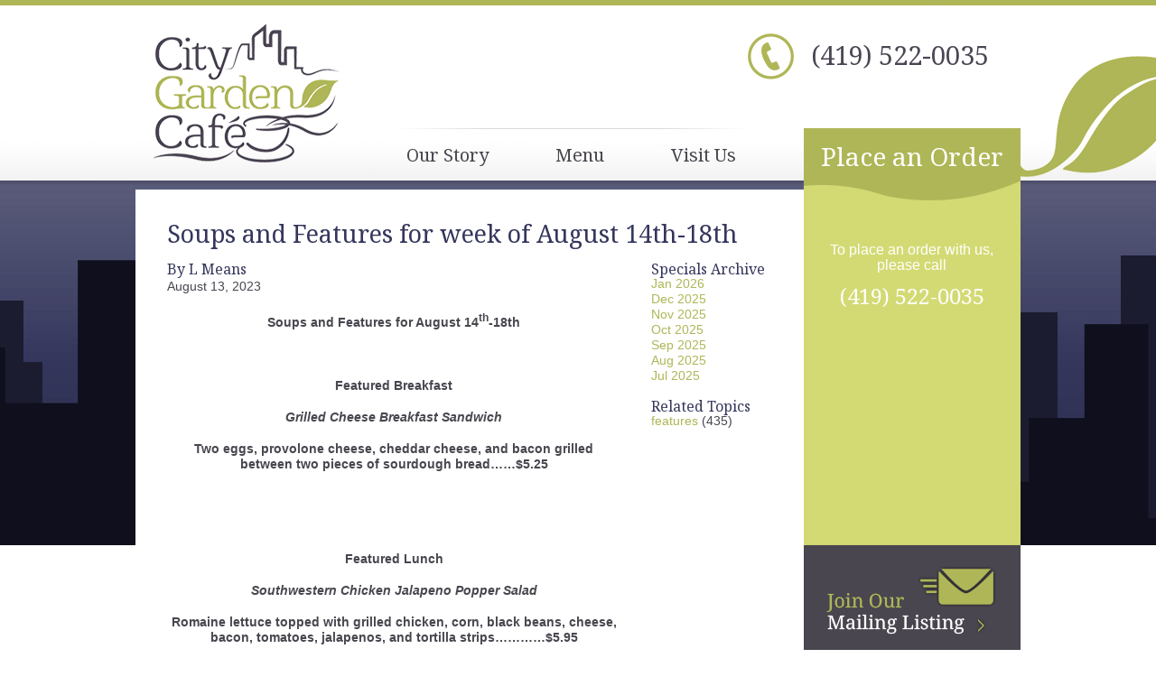

--- FILE ---
content_type: text/html; charset=UTF-8
request_url: https://www.citygardencafe.org/blog/2023/08/13/soups-and-features-for-week-of-august-14th-18th
body_size: 4436
content:
<!DOCTYPE html PUBLIC "-//W3C//DTD XHTML 1.0 Transitional//EN" "http://www.w3.org/TR/xhtml1/DTD/xhtml1-transitional.dtd">
<html xmlns="http://www.w3.org/1999/xhtml">
<head>
<meta http-equiv="Content-Type" content="text/html; charset=ISO-8859-1" />
<title>Soups and Features for week of August 14th-18th - City Garden Cafe</title>

<link href='https://fonts.googleapis.com/css?family=Noto+Serif:400,400italic' rel='stylesheet' type='text/css' />
<link href="/css/global.php" rel="stylesheet" type="text/css" />

<meta name="author" content="Spire Web Design" />
<meta name="description" content="Soups and Features for August 14th-18th" />
<meta name="keywords" content="features" />
<meta name="location" content="mansfield, oh" />
<meta name="resource-type" content="document" />
<meta name="language" content="english" />
<meta name="distribution" content="global" />
<meta name="copyright" content="Copyright � 2026 City Garden Cafe.  All rights reserved." />
<meta name="google-site-verification" content="6k7S8dKtBCMlgPizy6YbCSh2L3nKxadlseRWpgME040" />
<meta property="og:image" content="http://www.citygardencafe.org/upload/coffee.jpg" />
<meta name="twitter:image" content="http://www.citygardencafe.org/upload/coffee.jpg" />
<meta name="twitter:card" content="summary_large_image" />
<meta property="og:type" content="website" />
<meta property="og:title" content="Soups and Features for week of August 14th-18th - City Garden Cafe" />
<meta name="twitter:title" content="Soups and Features for week of August 14th-18th - City Garden Cafe" />
<meta property="og:description" content="Soups and Features for August 14th-18th" />
<meta name="twitter:description" content="Soups and Features for August 14th-18th" />
<meta property="og:url" content="https://www.citygardencafe.org/blog/2023/08/13/soups-and-features-for-week-of-august-14th-18th" />
<meta name="twitter:url" content="https://www.citygardencafe.org/blog/2023/08/13/soups-and-features-for-week-of-august-14th-18th" />

<script src="/scripts/jquery-1.8.3.min.js" type="text/javascript"></script>

<link rel="stylesheet" type="text/css" href="/scripts/superfish/css/superfish.php" media="screen" />
<script type="text/javascript" src="/scripts/superfish/js/hoverIntent.js"></script>
<script type="text/javascript" src="/scripts/superfish/js/superfish.js"></script>
<script type="text/javascript" src="/scripts/superfish/js/superfish_start.js"></script>

 
<script src="/scripts/jquery.validate.min.js" type="text/javascript"></script>
<script type="text/javascript">

	$(document).ready(function(){		
		$("#sidebar_form").validate({errorClass:'form_error',
			showErrors: function(errorMap, errorList) {
				if(errorList.length > 0){
					alert("Please fill in all marked fields.");
				}
				this.defaultShowErrors();
			}
		});
	});
</script>

<!--[if lt IE 7.]>
<script defer type="text/javascript" src="/scripts/pngfix.js"></script>
<![endif]-->

<script type="text/JavaScript" src="/scripts/javascript.js"></script>
<!-- Google Analytics -->
<script>
(function(i,s,o,g,r,a,m){i['GoogleAnalyticsObject']=r;i[r]=i[r]||function(){
(i[r].q=i[r].q||[]).push(arguments)},i[r].l=1*new Date();a=s.createElement(o),
m=s.getElementsByTagName(o)[0];a.async=1;a.src=g;m.parentNode.insertBefore(a,m)
})(window,document,'script','https://www.google-analytics.com/analytics.js','ga');

ga('create', 'UA-50910703-1', 'auto');
ga('send', 'pageview');
</script>
<!-- End Google Analytics -->

<!-- Global site tag (gtag.js) - Google Analytics -->
<script async src="https://www.googletagmanager.com/gtag/js?id=G-CBXZZ08D1H"></script>
<script>
  window.dataLayer = window.dataLayer || [];
  function gtag(){dataLayer.push(arguments);}
  gtag('js', new Date());
  gtag('config', 'G-CBXZZ08D1H');
</script>

<script>
	function ga_event(action, category, label) {
		ga('send', {
	        hitType: 'event',
	        eventCategory: category,
	        eventAction: action,
	        eventLabel: label
	    });

		gtag('event', action, {
			'event_category': category,
			'event_label': label
		});
	}
</script>

<meta property="og:image" content="/images/smi-icon.png" />


<script type="text/javascript" src="/scripts/front_end_ajax.js"></script>

<link rel="stylesheet" href="/scripts/fancybox/fancybox/jquery.fancybox-1.3.4.css" type="text/css" media="screen" />
<script type="text/javascript" src="/scripts/fancybox/fancybox/jquery.fancybox-1.3.4.pack.js"></script>
<script type="text/javascript" src="/scripts/fancybox/fancybox/jquery.easing-1.3.pack.js"></script>
<script type="text/javascript">
$(document).ready(function() {

	/* This is basic - uses default settings */
	
	jQuery("a.lightbox").fancybox();
	
	/* Using custom settings */
	
	jQuery("a.inline").fancybox({
		'hideOnContentClick': true
	});

	/* Apply fancybox to multiple items */
	
	jQuery("a.group").fancybox({
		'transitionIn'	:	'elastic',
		'transitionOut'	:	'elastic',
		'speedIn'		:	600, 
		'speedOut'		:	200, 
		'overlayShow'	:	false
	});
	
});
</script>
</head>
<body>
<div id="bg-wrapper" class="subpage">
  <div id="main-wrapper">
    <div id="header">
      <a href="/"><img id="logo" src="/images/logo.png" alt="City Garden Cafe" /></a>
	  <div id="phone"><p><a href="/surveys/contact">(419) 522-0035</a></p></div>
	  <div id="navbar-area"><ul id="navbar" class="sf-menu"><li><a href="/our-story" target="_self">Our Story</a><ul class="submenu"><li><a href="/staff" target="_self">Staff</a><ul class="subsubmenu"><li><a href="/staff" target="_self">Staff</a></li></ul></li></ul></li><li><a href="/menu" target="_self">Menu</a><ul class="submenu"><li><a href="/menu/menu" target="_self">Menu</a></li><li><a href="/menu/features-january-20th-to-23rd" target="_self">Features January 20th to 23rd</a></li></ul></li><li><a href="/visit-us" target="_self">Visit Us</a></li></ul></div>
    </div><!-- END HEADER -->
    <div id="content">
	  <div id="main-col">
                <div class="pad">	<!-- START CONTENT -->
	<h1>Soups and Features for week of August 14th-18th</h1>
    <!-- AddThis Button BEGIN -->
<div id="social" class="addthis_toolbox addthis_default_style">
<a class="addthis_button_facebook_like" fb:like:layout="button_count"></a></div>
<script type="text/javascript" src="//s7.addthis.com/js/300/addthis_widget.js#pubid=undefined"></script>
<!-- AddThis Button END -->
	<div id="blog_main_col" style="width:75%; float:left;">
<h3>By <a href="/authors/l-means">L Means</a></h3>		August 13, 2023<br /><br />
		<p style="text-align: center;"><strong>Soups and Features for August 14<sup>th</sup>-18th</strong></p><p style="text-align: center;"><strong>&nbsp;</strong></p><p style="text-align: center;"><strong>Featured Breakfast</strong></p><p style="text-align: center;"><strong><em>Grilled Cheese Breakfast Sandwich</em></strong></p><p style="text-align: center;"><strong>Two eggs, provolone cheese, cheddar cheese, and bacon grilled between two pieces of sourdough bread&hellip;&hellip;$5.25</strong></p><p style="text-align: center;"><strong>&nbsp;</strong><strong>&nbsp;</strong></p><p style="text-align: center;"><strong>&nbsp;</strong></p><p style="text-align: center;"><strong>Featured Lunch</strong></p><p style="text-align: center;"><strong><em>Southwestern Chicken Jalapeno Popper Salad</em></strong></p><p style="text-align: center;"><strong>Romaine lettuce topped with grilled chicken, corn, black beans, cheese, bacon, tomatoes, jalapenos, and tortilla strips&hellip;&hellip;&hellip;&hellip;$5.95</strong></p><p style="text-align: center;"><strong>Or as a wrap with a side salad&hellip;&hellip;.$5.95</strong></p><p style="text-align: center;"><strong>&nbsp;</strong></p><p style="text-align: center;"><strong>&nbsp;</strong><strong>&nbsp;</strong></p><p style="text-align: center;"><strong>&nbsp;</strong><strong>&nbsp;</strong></p><p style="text-align: center;"><strong>Monday August 14th</strong></p><p style="text-align: center;"><strong>Soups</strong></p><p style="text-align: center;"><strong>Mushroom and Brie Bisque: </strong>select sliced mushrooms are simmered with garlic and shallots in a vegetarian velout&eacute; enriched with Brie and Swiss cheeses, sherry and snipped chives.</p><p style="text-align: center;">&nbsp;</p><p style="text-align: center;">&nbsp;</p><p style="text-align: center;"><strong>Tuesday August 15th</strong></p><p style="text-align: center;"><strong>Soups</strong></p><p style="text-align: center;"><strong>Chili: </strong>A spicy combination of choice ground beef, kidney beans, celery, green peppers, and onions in a thick seasoned tomato sauce.</p><p style="text-align: center;"><strong>&nbsp;</strong></p><p style="text-align: center;"><strong>&nbsp;</strong></p><p style="text-align: center;"><strong>Wednesday </strong><strong>August 16th</strong></p><p style="text-align: center;"><strong>Soups</strong></p><p style="text-align: center;"><strong>Wisconsin Cheddar Cheese:</strong>&nbsp; Featuring 100% aged cheddar cheese from Wisconsin and real bacon bits, this full-bodied cheese soup boasts bold flavor combined with an unparalleled smooth and creamy texture.</p><p style="text-align: center;"><strong>&nbsp;</strong></p><p style="text-align: center;"><strong>&nbsp;</strong></p><p style="text-align: center;"><strong>Thursday August 17th</strong></p><p style="text-align: center;"><strong>Soups</strong></p><p style="text-align: center;"><strong>Tomato basil bisque:</strong>&nbsp; this delicious bisque is made with cream and butter, seasoned with onions and finished with a hint of basil.</p><p style="text-align: center;"><strong>&nbsp;</strong></p><p style="text-align: center;"><strong>&nbsp;</strong></p><p style="text-align: center;"><strong>Friday August 18th</strong></p><p style="text-align: center;"><strong>Soups</strong></p><p style="text-align: center;"><strong>Chicken Dumpling: </strong>An old-fashioned original! Tender cuts of chicken with real drop dumplings highlighted with carrots and celery in a rich, home style chicken broth.</p><div style="clear:both; margin-bottom:30px;" class="keywords"><strong>Keywords:</strong> <a href="/keyword/features">features</a></div>	</div>
	<div id="blog_right_col" style="width:20%; float:right;">
		<span class="header3">Specials Archive</span>
<div class="blog-section"><a href="/blog/2026/01">Jan 2026</a></div><div class="blog-section"><a href="/blog/2025/12">Dec 2025</a></div><div class="blog-section"><a href="/blog/2025/11">Nov 2025</a></div><div class="blog-section"><a href="/blog/2025/10">Oct 2025</a></div><div class="blog-section"><a href="/blog/2025/09">Sep 2025</a></div><div class="blog-section"><a href="/blog/2025/08">Aug 2025</a></div><div class="blog-section"><a href="/blog/2025/07">Jul 2025</a></div>		<br />
<span class="header3">Related Topics</span><div><a href="/blog/keyword/features">features</a> (435)</div>	</div>
	<a href="/blog/specials" style="display:block; clear:both;">&laquo; Back to Specials</a>
	<!-- END CONTENT -->	  
        </div>
      </div><!-- END MAIN COL -->
	  <div id="right-col">
      <div id="sidebar_form">
        <h2>Place an Order</h2>
        <div class="content"><p>&nbsp;</p><p style="text-align: center;"><span style="color: #ffffff; font-size: 12pt;">To place an order with us,</span><br /><span style="color: #ffffff; font-size: 12pt;">please call</span><br /><br /><span class="alttext2" style="color: #ffffff; font-size: 18pt;"> <a style="color: #ffffff;" href="tel:419-522-0035">(419) 522-0035</a></span></p></div>
      </div>
        <div id="buttons">
          <p><a href="/email-signup"><img src="/upload/images/buttons/button-join-our-mailing-list.gif" border="0" alt="Join Our Mailing Listing" width="193" height="76" /></a></p>        </div>
        		<div id="quote">
          <a href="/testimonials">The City Garden Cafe is really top notch!  Everyone is very warm and welcoming and the food is great, with  wide variety to choose from!  </a>
          <a href="/testimonials" class="author">Lisa Grove, Mansfield, Ohio</a>
          <span id="open">&#8220;</span>
          <span id="close">&#8221;</span>
        </div>
      </div><!-- END RIGHT COL -->
	  <div class="clear"></div>
    </div><!-- END CONTENT -->
  </div><!-- END MAIN WRAPPER -->
</div><!-- END BACKGROUND WRAPPER -->
<div id="footer-wrapper">
  <div id="footer">
    <a href="/"><img id="footer-logo" src="/images/footer-logo.png" alt="City Garden Cafe" /></a>
    <div id="footer-left">
      <p><a href="/surveys/contact">30 North Diamond St.<br />(3rd floor City Building)<br />Mansfield, Ohio&nbsp; 44902<br />Mon-Fri: 7:30 am - 3:00 pm</a></p>    </div>
    <div id="footer-middle">
      <table style="width: 100%;" border="0" cellspacing="0" cellpadding="0"><tbody><tr><td valign="middle"><a rel="noopener noreferrer" href="https://www.rniinc.com/" target="_blank"><img style="display: block; margin-left: auto; margin-right: auto;" src="/upload/images/logos/small_rni_new_logo.png" alt="" width="150" height="110" /></a></td><td valign="middle"><a rel="noopener noreferrer" href="http://www.eoastudiogallery.com" target="_blank"><img style="display: block; margin-left: auto; margin-right: auto;" src="/upload/images/logos/logo-element-of-art.png" alt="" width="115" height="65" /></a></td></tr><tr><td style="text-align: center;" colspan="2">&nbsp;</td></tr></tbody></table>    </div>
    <div id="footer-right">
      <p>&nbsp;</p><div class="quote"><p><br /><img class="image_on_right" src="/upload/img_0836.jpg" width="80" height="107" />Take a break from your day and come join us at the City Garden Cafe for a relaxing lunch.</p><p>&nbsp;Jack Sinnett, City Garden Cafe Manager</p><div class="open">&nbsp;</div><div class="close">&nbsp;</div></div>    </div>
    <div id="copyright">
      Copyright &copy; 2026 City Garden Cafe, All rights reserved.
          </div>
  </div><!-- END FOOTER -->
</div>
</body>
</html>

--- FILE ---
content_type: text/css;charset=UTF-8
request_url: https://www.citygardencafe.org/css/global.php
body_size: 2433
content:
/* CSS Document */

/******************** LAYOUT **************************/

body {
	background:#FFF url(/images/background.jpg) top center repeat-x;
	font-family:Arial, Helvetica, sans-serif;
	color:#49464f;
	font-size:14px;
	line-height:17px;
	padding:0;
	margin:0;
	text-align:left;
}

#bg-wrapper{
	width:100%;
	background: url(/images/bg-leaf.png) top center no-repeat;
}

#main-wrapper {
	width:980px;
	margin: 0 auto;
}

#header {
	position: relative;
	height: 200px;
}

#logo {
	position: absolute;
	top: 26px;
	left: 19px;
}

#header #phone {
	position: absolute;
	top: 37px;
	right: 35px;
	font-size: 29px;
	line-height: 48px;
	height: 51px;
	color: #4b4553;
	display: block;
	padding-left: 70px;
	background: url(/images/phone.png) 0 0 no-repeat;
	font-family: 'Noto Serif', serif;
}

#header #phone a {
	color: inherit;
	text-decoration: none;
}

#navbar-area {
	height: 58px;
	position: absolute;
	top: 142px;
	left: 224px;
	text-align: center;
	width: 516px;
	background: url(/images/nav-line.png) top center no-repeat;
}

#navbar {
	margin: 0 auto;
	padding: 0;
	list-style: none;
	display: inline-block;
}

#navbar li {
	display: inline-block;
	float: left;
	padding: 0 37px;
}

#navbar li a {
	display: inline-block;
	text-decoration: none;
	height: 20px;
	color: #4a464f;
	font-size: 20px;
	line-height: 20px;
	padding: 20px 0 18px 0;
	font-family: 'Noto Serif', serif;
}

#navbar li.active a, #navbar li a:hover, #navbar li.sfHover a {
	text-decoration: none;
	background: url(/images/nav-active.gif) 0 44px repeat-x;
}

#content {
	width:980px;
	background: url(/images/content-bg.gif) top repeat-y;
}

#main-col {
	width:740px;
	float:left;
}

#slideshow {
	width: 740px;
	height: 404px;
	position: relative;
	z-index: 1;
}

#slide-navigation {
	z-index: 20;
	position: absolute;
	bottom: 18px;
	left: 35px;
}

#slide-navigation ul {
	margin: 0;
	padding: 0;
	list-style: none;
}

#slide-navigation ul li {
	float: left;
	display: inline-block;
	background: none;
	padding: 0;
	margin-right: 10px;
}

#slide-navigation ul li a {
	display: inline-block;
	width: 10px;
	height: 0;
	background: #4a464f;
	padding-top: 10px;
	overflow: hidden;
	border-radius: 5px;
}

#slide-navigation ul li a.cur {
	background: #afb657;
}

#main-col .pad {
	padding: 35px;
}

.subpage #main-col .pad {
	background: url(/images/content-top.gif) top repeat-x;
	padding: 45px 35px 35px;
}

#right-col {
	width:240px;
	float:right;
}

#sidebar_form {
	min-height: 462px;
	padding: 0;
	display: block;
	background: #d3da74 url(/images/survey-bg.gif) top center no-repeat;
	margin-top: -58px;
}

#sidebar_form h2 {
	height: 47px;
	font-size: 28px;
	color: #FFF;
	font-family: 'Noto Serif', serif;
	margin-bottom: 0;
	text-align: center;
	padding-top: 21px;
	font-weight: normal;
}

#sidebar_form ul {
	margin: 0;
	padding: 23px 24px 0 23px;
	list-style: none;
}

#sidebar_form .content {
	padding: 23px 24px 0 23px;
}

#sidebar_form .content a {
	color: rgb(75, 69, 83);
}

#sidebar_form ul li {
	margin-bottom: 10px;
}

#sidebar_form .field {
	height: 21px;
	width: 173px;
	background: url(/images/form-field-bg.gif) no-repeat;
	margin: 0;
	border: 0 none;
	color: #4a464f;
	font-size: 14px;
	font-family: Arial, Helvetica, sans-serif;
	padding: 10px;
	line-height: 21px;
	display: block;
}

#sidebar_form .textarea {
	height: 153px;
	width: 173px;
	background: url(/images/form-textarea-bg.gif) no-repeat;
	margin: 0;
	border: 0 none;
	color: #4a464f;
	font-size: 14px;
	font-family: Arial, Helvetica, sans-serif;
	padding: 10px;
	line-height: 21px;
	display: block;
	clear: both;
}

#sidebar_form #submit {
	height: 52px;
	width: 193px;
	background: url(/images/survey-submit.gif) no-repeat;
	overflow: hidden;
	text-indent: -999px;
	font-size: 0;
	display: block;
	line-height: 0;
	border: none 0 !important;
	cursor: pointer;
	padding: 0;
	margin: 0;
}

#buttons {
	margin: 23px 24px 0 23px;
	border-bottom: 1px solid #6a6771;
}

#buttons p {
	margin-bottom: 23px;
}

#quote {
	position: relative;
	font-family: 'Noto Serif', serif;
	font-style: italic;
	font-size: 14px;
	line-height: 19px;
	padding: 56px 24px 23px 23px;
}

#quote a {
	color: #FFF;
	text-decoration: none;
}

#quote #open {
	position: absolute;
	font-family: 'Noto Serif', serif;
	top: 43px;
	left: 19px;
	font-size: 76px;
	font-style: normal;
	color: #afb657;
}

#quote #close {
	position: absolute;
	font-family: 'Noto Serif', serif;
	bottom: 22px;
	right: 21px;
	font-size: 36px;
	font-style: normal;
	color: #afb657;
}

#quote .author {
	display: block;
	padding: 10px 26px 0 0;
	color: #afb657;
	text-align: right;
}

#footer-wrapper {
	background: #49464f;
}

#footer {
	width: 980px;
	height: 370px;
	clear:both;
	margin: 0 auto;
	background: url(/images/footer-bg.jpg) no-repeat;
	position: relative;
}

#footer-logo {
	position: absolute;
	top: 45px;
	left: 36px;
}

#footer-left {
	position: absolute;
	top: 175px;
	left: 36px;
	width: 200px;
	color: #FFF;
	font-size: 13px;
	line-height: 20px;
}

#footer-left a {
	color: #FFF;
}

#footer-right {
	width: 193px;
	position: absolute;
	top: 30px;
	right: 0;
	padding: 0 24px 0 23px;
}

#footer-right img {
	float:right;
	margin: 0 0 5px 5px;
}

#footer-right p {
	margin-bottom: 12px;
}

#footer-right .quote {
	padding: 0 16px;
	position: relative;
	font-size: 11px;
	line-height: 19px;
	color: #FFF;
	font-style: italic;
	font-family: 'Noto Serif', serif;
}

#footer-right .quote p {
	margin-bottom: 8px;
}

#footer-right .quote strong {
	font-weight: normal;
	color: #afb657;
}

#footer-right .open {
	position: absolute;
	top: 3px;
	left: -3px;
	color: #afb657;
	font-size: 36px;
	font-style: normal;
}

#footer-right .close {
	position: absolute;
	bottom: 22px;
	right: -3px;
	color: #afb657;
	font-size: 36px;
	font-style: normal;
}

#footer-middle {
	width: 365px;
	position: absolute;
	top: 55px;
	left: 325px;
}

#footer-middle td {
	padding-bottom: 30px;
}

#smi {
	padding: 0;
	margin: 0;
	list-style: none;
	display: inline-block;
	vertical-align: middle;
}

#smi li {
	float: left;
	display: inline-block;
	margin-right: 7px;
    width: 34px;
}

#smi li img {
	width: 34px;
	border-radius: 2px;
}

#copyright {
	position: absolute;
	height: 16px;
	width: 980px;
	left: 0;
	bottom: 0;
	color: #86808d;
	font-size: 12px;
	line-height: 16px;
	padding: 25px 0;
	text-align: right;
}

#copyright a {
	color: #86808d;
}

/******************** STYLES **************************/

table {

}

.clear {
	clear: both;
}

a, a .alttext2, a .alttext1, a.alttext2, a.alttext1 {
	color:			#afb657;
	text-decoration:none;
}

a img {
	border:none;
	border-collapse:collapse;
}

a:hover {
	text-decoration:underline;
}

p, ol, ul {
	margin: 		0 0 18px 0;
}

blockquote {
	text-align:center;
	display:block;
	margin:5px 0;
	font-style:italic;
}

.alttext1 {
	font-size:		15px;
	color: #9b9ecb;
	font-family: 'Noto Serif', serif;
}

.alttext2 {
	font-size:		18px;
	color: #9b9ecb;
	font-family: 'Noto Serif', serif;
}


h1, .header1 {
	color:		#34365c;
	font-size:	27px;
	line-height:	27px;
}

h2, .header2 {
	color:		#34365c;
	font-size: 	20px;
	line-height:	20px;
}

h3, .header3 {
	color:		#34365c;
	font-size:	16px;
	line-height:	16px;
}

h1 {
	margin:		0 0 18px 0;
}

h2 {
	margin:		0 0 12px 0;
}

h3 {
	margin:		0 0 3px 0;
}

h1, h2, h3, h4, .header1, .header2, .header3, .header4 {
	font-weight:normal;
	font-family: 'Noto Serif', serif;
}

.header1 a, .header2 a, .header3 a, h1 a, h2 a, h3 a {
	color:		inherit;
	text-decoration:none;
}

.header1 a:hover, .header2 a:hover, .header3 a:hover, h1 a:hover, h2 a:hover, h3 a:hover {
	text-decoration:underline;
}

.image_on_right {
	float:		right;
	margin-left:	20px;
	margin-bottom:	10px;
}

.image_on_left {
	float:		left;
	margin-right:	20px;
	margin-bottom:	10px;
}

.keywords {
	background-color:#EEEEEE;
	border-top:1px solid #DDDDDD;
	border-bottom:1px solid #DDDDDD;
	padding:5px;
}

.sidebar-form label {
	display:		block;
	margin-bottom:	1px;
}

.sidebar-form .sidebar-field {
	margin-bottom:	10px;
}

/* Comments */

.commentContent {
	border-top:1px dotted #999999;
	padding-top:10px;
}

.commentInfo {
	padding-top:4px;
	padding-bottom:10px;
}

/* Calendar */

/*.cal_header {
	font-weight: bold;
	text-align: left;
	font-size: 14px;
}

.calendar {
	width:100%;
	border: 1px solid #DDDDDD;
	border-collapse: collapse;
}

.calendar td {
	border: 1px solid #DDDDDD;
	vertical-align: top;
}

.calendar td.today {
	background-color:#FFFFCC;
}

.calendar td.other_day {
	background-color:#FFFFFF;
}

.dayofweek {
	background-color: #333333;
	color:#FFFFFF;
	font-size:13px;
	font-weight:normal;
	padding:2px;
}

.empty_day {
	background-color:#DDDDDD;
}

.highlight {
	background-color: #FFE7D0;
}

.day {
	background-color:#EEEEEE;
	font-size:11px;
	color:#4F4F45;
	padding:2px;
}

.day_today {
	background-color:#DDDDDD;
	font-size:11px;
	color:#4F4F45;
	padding:2px;
}

.day a, .day_today a {
	color:#4F4F45;
	text-decoration:none;
}

.calendar hr {
	border: none 0;
	height: 1px;
	border-top: 1px dotted #B9B9A2;
}

.gray {
	color:#CCCCCC;
}*/

.author {
	font-weight:normal;
}

.author a {
	color:#000000;
	text-decoration:none;
}

.author a:hover {
	text-decoration:underline;
}

#comment_body {
	width:100%!important;
	}

#comments table td {
	padding-bottom:11px;
	}


/* Error & Validation Styles */

	.error {
		text-align:left;
		padding:6px;
		background-color:#FFFFCC;
		border:solid #FFCC33 2px;
	}

	label.form_error{
		display:none!important;
	}

	#form_errors{
		color:red;
	}

	.form_error{
		color:red;
		border:3px solid red!important;
		width:218px!important;
	}




--- FILE ---
content_type: text/css;charset=UTF-8
request_url: https://www.citygardencafe.org/scripts/superfish/css/superfish.php
body_size: 1036
content:
/*** ESSENTIAL STYLES ***/
.sf-menu, .sf-menu * {
	margin: 0;
	padding: 0;
	list-style: none;
}
.sf-menu li {
	position: relative;
}
.sf-menu ul {
	position: absolute;
	display: none;
	top: 100%;
	left: 0;
	z-index: 99;
}
.sf-menu > li {
	float: left;
}
.sf-menu li:hover > ul,
.sf-menu li.sfHover > ul {
	display: block;
}

.sf-menu a {
	display: block;
	position: relative;
}
.sf-menu ul ul {
	top: 0;
	left: 100%;
}


/*** DEMO SKIN ***/

.sf-menu ul {
	margin-left: 37px;
	box-shadow: 2px 2px 6px rgba(0,0,0,.2);
	/*min-width: 12em; /* allow long menu items to determine submenu width */
	/**width: 12em; /* no auto sub width for IE7, see white-space comment below */
	width: 200px;
	/*border-bottom:	2px solid #1d2b58;
	border-right:	2px solid #1d2b58;
	border-left:	2px solid #1d2b58;*/
}

.sf-menu ul li {
	padding: 0 !important;	
}

.sf-menu li li a, .sf-menu li li a:visited {
	width:			170px !important;
	height:			auto !important;
	display:		block !important;
	background:		#afb657 !important;
	font-size:		15px !important;
	color:			#FFF !important;
	border-bottom:	1px solid #FFF !important;
	padding:		6px 15px !important;
	margin:			0 !important;
	text-align: left !important;
}

.sf-menu li li:hover, .sf-menu li li.sfHover > a,
.sf-menu li li a:focus, .sf-menu li li a:hover, .sf-menu li li a:active {
	background:		#4b4352 !important;
	color: #FFF !important;
	outline:		0;
	text-decoration:none;
}

.sf-menu ul ul li {
	/*background: #9AAEDB;*/
}
.sf-menu li:hover,
.sf-menu li.sfHover {
	/*background: #CFDEFF;*/
	/* only transition out, not in */
	-webkit-transition: none;
	transition: none;
}

/*** arrows (for all except IE7) **/
.sf-arrows .sf-with-ul {
	padding-right: 2.5em;
	*padding-right: 1em; /* no CSS arrows for IE7 (lack pseudo-elements) */
}
/* styling for both css and generated arrows */
.sf-arrows .sf-with-ul:after {
	content: '';
	position: absolute;
	top: 50%;
	right: 1em;
	margin-top: -3px;
	height: 0;
	width: 0;
	/* order of following 3 rules important for fallbacks to work */
	border: 5px solid transparent;
	border-top-color: #dFeEFF; /* edit this to suit design (no rgba in IE8) */
	border-top-color: rgba(255,255,255,.5);
}
.sf-arrows > li > .sf-with-ul:focus:after,
.sf-arrows > li:hover > .sf-with-ul:after,
.sf-arrows > .sfHover > .sf-with-ul:after {
	border-top-color: white; /* IE8 fallback colour */
}
/* styling for right-facing arrows */
.sf-arrows ul .sf-with-ul:after {
	margin-top: -5px;
	margin-right: -3px;
	border-color: transparent;
	border-left-color: #dFeEFF; /* edit this to suit design (no rgba in IE8) */
	border-left-color: rgba(255,255,255,.5);
}
.sf-arrows ul li > .sf-with-ul:focus:after,
.sf-arrows ul li:hover > .sf-with-ul:after,
.sf-arrows ul .sfHover > .sf-with-ul:after {
	border-left-color: white;
}
